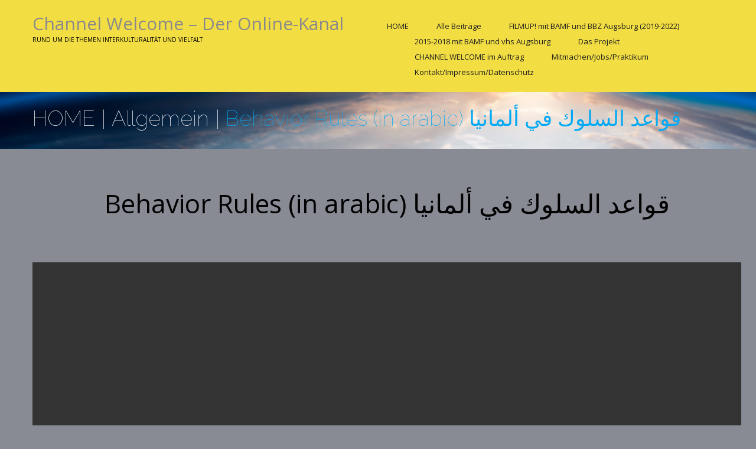

--- FILE ---
content_type: text/html; charset=UTF-8
request_url: https://www.channel-welcome.de/sendungen/beitraege/behavior-rules-in-arabic-%D9%82%D9%88%D8%A7%D8%B9%D8%AF-%D8%A7%D9%84%D8%B3%D9%84%D9%88%D9%83-%D9%81%D9%8A-%D8%A3%D9%84%D9%85%D8%A7%D9%86%D9%8A%D8%A7/
body_size: 10943
content:
<!DOCTYPE html> <!--[if lt IE 7 ]><html class="ie ie6" dir="ltr" lang="de" prefix="og: https://ogp.me/ns#"> <![endif]--> <!--[if IE 7 ]><html class="ie ie7" dir="ltr" lang="de" prefix="og: https://ogp.me/ns#"> <![endif]--> <!--[if IE 8 ]><html class="ie ie8" dir="ltr" lang="de" prefix="og: https://ogp.me/ns#"> <![endif]--> <!--[if IE 9 ]><html class="ie ie9" dir="ltr" lang="de" prefix="og: https://ogp.me/ns#"> <![endif]--> <!--[if (gt IE 9)|!(IE)]><!--><html dir="ltr" lang="de" prefix="og: https://ogp.me/ns#"> <!--<![endif]--><head><meta name="viewport" content="width=device-width"><link rel="stylesheet" href="/s/10f3e2.css"><title>Behavior Rules (in arabic) قواعد السلوك في ألمانيا - Channel Welcome - Der Online-Kanal</title><meta name="description" content="Behavior Rules (in arabic) قواعد السلوك في ألمانيا - Channel Welcome - Der Online-Kanal | rund um die Themen INTERKULTURALITÄT und VIELFALT"><meta charset="UTF-8"><link rel="profile" href="//gmpg.org/xfn/11"><link rel="icon" href="https://www.channel-welcome.de/wp-content/uploads/2017/11/Logo-CW-als-gif.gif" type="image/x-icon"><link rel="pingback" href="https://www.channel-welcome.de/xmlrpc.php"><link rel="alternate" type="application/rss+xml" title="Channel Welcome &#8211; Der Online-Kanal" href="https://www.channel-welcome.de/feed/"><link rel="alternate" type="application/atom+xml" title="Channel Welcome &#8211; Der Online-Kanal" href="https://www.channel-welcome.de/feed/atom/"> <script src="data:text/javascript,%28function%28d%29%7B%0A%20%20%20%20%20%20%20%20%20%20%20%20%20%20var%20js%2C%20id%20%3D%20%27powr-js%27%2C%20ref%20%3D%20d.getElementsByTagName%28%27script%27%29%5B0%5D%3B%0A%20%20%20%20%20%20%20%20%20%20%20%20%20%20if%20%28d.getElementById%28id%29%29%20%7Breturn%3B%7D%0A%20%20%20%20%20%20%20%20%20%20%20%20%20%20js%20%3D%20d.createElement%28%27script%27%29%3B%20js.id%20%3D%20id%3B%20js.async%20%3D%20true%3B%0A%20%20%20%20%20%20%20%20%20%20%20%20%20%20js.src%20%3D%20%27%2F%2Fwww.powr.io%2Fpowr.js%27%3B%0A%20%20%20%20%20%20%20%20%20%20%20%20%20%20js.setAttribute%28%27powr-token%27%2C%27hqQ1USwhba1459246636%27%29%3B%0A%20%20%20%20%20%20%20%20%20%20%20%20%20%20js.setAttribute%28%27external-type%27%2C%27wordpress%27%29%3B%0A%20%20%20%20%20%20%20%20%20%20%20%20%20%20ref.parentNode.insertBefore%28js%2C%20ref%29%3B%0A%20%20%20%20%20%20%20%20%20%20%20%20%7D%28document%29%29%3B" defer></script> <meta name="description" content="Wenn man aus einem anderen Land nach Deutschland kommt, sogar aus einem ganz anderen Kulturkreis, dann kann es durchaus schwierig sein, sich mit den neuen Sitten, Bräuchen, ja sogar Gesetzen zurecht zu finden. Channel Welcome will dabei helfen. RELIGION, RESPEKT UND TOLERANZ, EINWANDERUNG, SPRACHE, GLEICHBERECHTIGUNG, BELÄSTIGUNG UND GEWALT, SOZIALSTAAT DEUTSCHLAND, BILDUNG UND DISZIPLIN, BERATUNGSSTELLEN, MÜLLTRENNUNG."><meta name="robots" content="max-image-preview:large"><meta name="author" content="Channel Welcome"><link rel="canonical" href="https://www.channel-welcome.de/sendungen/beitraege/behavior-rules-in-arabic-%d9%82%d9%88%d8%a7%d8%b9%d8%af-%d8%a7%d9%84%d8%b3%d9%84%d9%88%d9%83-%d9%81%d9%8a-%d8%a3%d9%84%d9%85%d8%a7%d9%86%d9%8a%d8%a7/"><meta name="generator" content="All in One SEO (AIOSEO) 4.9.3"><meta property="og:locale" content="de_DE"><meta property="og:site_name" content="Channel Welcome - Der Online-Kanal - rund um die Themen INTERKULTURALITÄT und VIELFALT"><meta property="og:type" content="article"><meta property="og:title" content="Behavior Rules (in arabic) قواعد السلوك في ألمانيا - Channel Welcome - Der Online-Kanal"><meta property="og:description" content="Wenn man aus einem anderen Land nach Deutschland kommt, sogar aus einem ganz anderen Kulturkreis, dann kann es durchaus schwierig sein, sich mit den neuen Sitten, Bräuchen, ja sogar Gesetzen zurecht zu finden. Channel Welcome will dabei helfen. RELIGION, RESPEKT UND TOLERANZ, EINWANDERUNG, SPRACHE, GLEICHBERECHTIGUNG, BELÄSTIGUNG UND GEWALT, SOZIALSTAAT DEUTSCHLAND, BILDUNG UND DISZIPLIN, BERATUNGSSTELLEN, MÜLLTRENNUNG."><meta property="og:url" content="https://www.channel-welcome.de/sendungen/beitraege/behavior-rules-in-arabic-%d9%82%d9%88%d8%a7%d8%b9%d8%af-%d8%a7%d9%84%d8%b3%d9%84%d9%88%d9%83-%d9%81%d9%8a-%d8%a3%d9%84%d9%85%d8%a7%d9%86%d9%8a%d8%a7/"><meta property="article:published_time" content="2017-09-29T21:32:21+00:00"><meta property="article:modified_time" content="2018-01-16T13:57:01+00:00"><meta name="twitter:card" content="summary_large_image"><meta name="twitter:title" content="Behavior Rules (in arabic) قواعد السلوك في ألمانيا - Channel Welcome - Der Online-Kanal"><meta name="twitter:description" content="Wenn man aus einem anderen Land nach Deutschland kommt, sogar aus einem ganz anderen Kulturkreis, dann kann es durchaus schwierig sein, sich mit den neuen Sitten, Bräuchen, ja sogar Gesetzen zurecht zu finden. Channel Welcome will dabei helfen. RELIGION, RESPEKT UND TOLERANZ, EINWANDERUNG, SPRACHE, GLEICHBERECHTIGUNG, BELÄSTIGUNG UND GEWALT, SOZIALSTAAT DEUTSCHLAND, BILDUNG UND DISZIPLIN, BERATUNGSSTELLEN, MÜLLTRENNUNG."> <script type="application/ld+json" class="aioseo-schema" defer>{"@context":"https:\/\/schema.org","@graph":[{"@type":"BlogPosting","@id":"https:\/\/www.channel-welcome.de\/sendungen\/beitraege\/behavior-rules-in-arabic-%d9%82%d9%88%d8%a7%d8%b9%d8%af-%d8%a7%d9%84%d8%b3%d9%84%d9%88%d9%83-%d9%81%d9%8a-%d8%a3%d9%84%d9%85%d8%a7%d9%86%d9%8a%d8%a7\/#blogposting","name":"Behavior Rules (in arabic) \u0642\u0648\u0627\u0639\u062f \u0627\u0644\u0633\u0644\u0648\u0643 \u0641\u064a \u0623\u0644\u0645\u0627\u0646\u064a\u0627 - Channel Welcome - Der Online-Kanal","headline":"Behavior Rules (in arabic)  \u0642\u0648\u0627\u0639\u062f \u0627\u0644\u0633\u0644\u0648\u0643 \u0641\u064a \u0623\u0644\u0645\u0627\u0646\u064a\u0627","author":{"@id":"https:\/\/www.channel-welcome.de\/author\/support\/#author"},"publisher":{"@id":"https:\/\/www.channel-welcome.de\/#organization"},"image":{"@type":"ImageObject","url":"https:\/\/www.channel-welcome.de\/wp-content\/uploads\/2017\/09\/Thumb-Arrivals-Behavior-Rules-e1506720477540.jpg","width":320,"height":180},"datePublished":"2017-09-29T23:32:21+02:00","dateModified":"2018-01-16T14:57:01+01:00","inLanguage":"de-DE","mainEntityOfPage":{"@id":"https:\/\/www.channel-welcome.de\/sendungen\/beitraege\/behavior-rules-in-arabic-%d9%82%d9%88%d8%a7%d8%b9%d8%af-%d8%a7%d9%84%d8%b3%d9%84%d9%88%d9%83-%d9%81%d9%8a-%d8%a3%d9%84%d9%85%d8%a7%d9%86%d9%8a%d8%a7\/#webpage"},"isPartOf":{"@id":"https:\/\/www.channel-welcome.de\/sendungen\/beitraege\/behavior-rules-in-arabic-%d9%82%d9%88%d8%a7%d8%b9%d8%af-%d8%a7%d9%84%d8%b3%d9%84%d9%88%d9%83-%d9%81%d9%8a-%d8%a3%d9%84%d9%85%d8%a7%d9%86%d9%8a%d8%a7\/#webpage"},"articleSection":"Allgemein, Beitr\u00e4ge, aktuell, Aktuelle Beitr\u00e4ge, arrivals"},{"@type":"BreadcrumbList","@id":"https:\/\/www.channel-welcome.de\/sendungen\/beitraege\/behavior-rules-in-arabic-%d9%82%d9%88%d8%a7%d8%b9%d8%af-%d8%a7%d9%84%d8%b3%d9%84%d9%88%d9%83-%d9%81%d9%8a-%d8%a3%d9%84%d9%85%d8%a7%d9%86%d9%8a%d8%a7\/#breadcrumblist","itemListElement":[{"@type":"ListItem","@id":"https:\/\/www.channel-welcome.de#listItem","position":1,"name":"Home","item":"https:\/\/www.channel-welcome.de","nextItem":{"@type":"ListItem","@id":"https:\/\/www.channel-welcome.de\/category\/sendungen\/#listItem","name":"Sendungen"}},{"@type":"ListItem","@id":"https:\/\/www.channel-welcome.de\/category\/sendungen\/#listItem","position":2,"name":"Sendungen","item":"https:\/\/www.channel-welcome.de\/category\/sendungen\/","nextItem":{"@type":"ListItem","@id":"https:\/\/www.channel-welcome.de\/category\/sendungen\/beitraege\/#listItem","name":"Beitr\u00e4ge"},"previousItem":{"@type":"ListItem","@id":"https:\/\/www.channel-welcome.de#listItem","name":"Home"}},{"@type":"ListItem","@id":"https:\/\/www.channel-welcome.de\/category\/sendungen\/beitraege\/#listItem","position":3,"name":"Beitr\u00e4ge","item":"https:\/\/www.channel-welcome.de\/category\/sendungen\/beitraege\/","nextItem":{"@type":"ListItem","@id":"https:\/\/www.channel-welcome.de\/sendungen\/beitraege\/behavior-rules-in-arabic-%d9%82%d9%88%d8%a7%d8%b9%d8%af-%d8%a7%d9%84%d8%b3%d9%84%d9%88%d9%83-%d9%81%d9%8a-%d8%a3%d9%84%d9%85%d8%a7%d9%86%d9%8a%d8%a7\/#listItem","name":"Behavior Rules (in arabic)  \u0642\u0648\u0627\u0639\u062f \u0627\u0644\u0633\u0644\u0648\u0643 \u0641\u064a \u0623\u0644\u0645\u0627\u0646\u064a\u0627"},"previousItem":{"@type":"ListItem","@id":"https:\/\/www.channel-welcome.de\/category\/sendungen\/#listItem","name":"Sendungen"}},{"@type":"ListItem","@id":"https:\/\/www.channel-welcome.de\/sendungen\/beitraege\/behavior-rules-in-arabic-%d9%82%d9%88%d8%a7%d8%b9%d8%af-%d8%a7%d9%84%d8%b3%d9%84%d9%88%d9%83-%d9%81%d9%8a-%d8%a3%d9%84%d9%85%d8%a7%d9%86%d9%8a%d8%a7\/#listItem","position":4,"name":"Behavior Rules (in arabic)  \u0642\u0648\u0627\u0639\u062f \u0627\u0644\u0633\u0644\u0648\u0643 \u0641\u064a \u0623\u0644\u0645\u0627\u0646\u064a\u0627","previousItem":{"@type":"ListItem","@id":"https:\/\/www.channel-welcome.de\/category\/sendungen\/beitraege\/#listItem","name":"Beitr\u00e4ge"}}]},{"@type":"Organization","@id":"https:\/\/www.channel-welcome.de\/#organization","name":"Channel Welcome - Der Online-Kanal","description":"rund um die Themen INTERKULTURALIT\u00c4T und VIELFALT","url":"https:\/\/www.channel-welcome.de\/"},{"@type":"Person","@id":"https:\/\/www.channel-welcome.de\/author\/support\/#author","url":"https:\/\/www.channel-welcome.de\/author\/support\/","name":"Channel Welcome","image":{"@type":"ImageObject","@id":"https:\/\/www.channel-welcome.de\/sendungen\/beitraege\/behavior-rules-in-arabic-%d9%82%d9%88%d8%a7%d8%b9%d8%af-%d8%a7%d9%84%d8%b3%d9%84%d9%88%d9%83-%d9%81%d9%8a-%d8%a3%d9%84%d9%85%d8%a7%d9%86%d9%8a%d8%a7\/#authorImage","url":"https:\/\/secure.gravatar.com\/avatar\/f080f51029933d50fe8e2362d786e2b810fad1bf0696b10656fb0d343409b677?s=96&d=mm&r=g","width":96,"height":96,"caption":"Channel Welcome"}},{"@type":"WebPage","@id":"https:\/\/www.channel-welcome.de\/sendungen\/beitraege\/behavior-rules-in-arabic-%d9%82%d9%88%d8%a7%d8%b9%d8%af-%d8%a7%d9%84%d8%b3%d9%84%d9%88%d9%83-%d9%81%d9%8a-%d8%a3%d9%84%d9%85%d8%a7%d9%86%d9%8a%d8%a7\/#webpage","url":"https:\/\/www.channel-welcome.de\/sendungen\/beitraege\/behavior-rules-in-arabic-%d9%82%d9%88%d8%a7%d8%b9%d8%af-%d8%a7%d9%84%d8%b3%d9%84%d9%88%d9%83-%d9%81%d9%8a-%d8%a3%d9%84%d9%85%d8%a7%d9%86%d9%8a%d8%a7\/","name":"Behavior Rules (in arabic) \u0642\u0648\u0627\u0639\u062f \u0627\u0644\u0633\u0644\u0648\u0643 \u0641\u064a \u0623\u0644\u0645\u0627\u0646\u064a\u0627 - Channel Welcome - Der Online-Kanal","description":"Wenn man aus einem anderen Land nach Deutschland kommt, sogar aus einem ganz anderen Kulturkreis, dann kann es durchaus schwierig sein, sich mit den neuen Sitten, Br\u00e4uchen, ja sogar Gesetzen zurecht zu finden. Channel Welcome will dabei helfen. RELIGION, RESPEKT UND TOLERANZ, EINWANDERUNG, SPRACHE, GLEICHBERECHTIGUNG, BEL\u00c4STIGUNG UND GEWALT, SOZIALSTAAT DEUTSCHLAND, BILDUNG UND DISZIPLIN, BERATUNGSSTELLEN, M\u00dcLLTRENNUNG.","inLanguage":"de-DE","isPartOf":{"@id":"https:\/\/www.channel-welcome.de\/#website"},"breadcrumb":{"@id":"https:\/\/www.channel-welcome.de\/sendungen\/beitraege\/behavior-rules-in-arabic-%d9%82%d9%88%d8%a7%d8%b9%d8%af-%d8%a7%d9%84%d8%b3%d9%84%d9%88%d9%83-%d9%81%d9%8a-%d8%a3%d9%84%d9%85%d8%a7%d9%86%d9%8a%d8%a7\/#breadcrumblist"},"author":{"@id":"https:\/\/www.channel-welcome.de\/author\/support\/#author"},"creator":{"@id":"https:\/\/www.channel-welcome.de\/author\/support\/#author"},"image":{"@type":"ImageObject","url":"https:\/\/www.channel-welcome.de\/wp-content\/uploads\/2017\/09\/Thumb-Arrivals-Behavior-Rules-e1506720477540.jpg","@id":"https:\/\/www.channel-welcome.de\/sendungen\/beitraege\/behavior-rules-in-arabic-%d9%82%d9%88%d8%a7%d8%b9%d8%af-%d8%a7%d9%84%d8%b3%d9%84%d9%88%d9%83-%d9%81%d9%8a-%d8%a3%d9%84%d9%85%d8%a7%d9%86%d9%8a%d8%a7\/#mainImage","width":320,"height":180},"primaryImageOfPage":{"@id":"https:\/\/www.channel-welcome.de\/sendungen\/beitraege\/behavior-rules-in-arabic-%d9%82%d9%88%d8%a7%d8%b9%d8%af-%d8%a7%d9%84%d8%b3%d9%84%d9%88%d9%83-%d9%81%d9%8a-%d8%a3%d9%84%d9%85%d8%a7%d9%86%d9%8a%d8%a7\/#mainImage"},"datePublished":"2017-09-29T23:32:21+02:00","dateModified":"2018-01-16T14:57:01+01:00"},{"@type":"WebSite","@id":"https:\/\/www.channel-welcome.de\/#website","url":"https:\/\/www.channel-welcome.de\/","name":"Channel Welcome - Der Online-Kanal","description":"rund um die Themen INTERKULTURALIT\u00c4T und VIELFALT","inLanguage":"de-DE","publisher":{"@id":"https:\/\/www.channel-welcome.de\/#organization"}}]}</script> <link rel="dns-prefetch" href="//maps.googleapis.com"><link rel="dns-prefetch" href="//netdna.bootstrapcdn.com"><link rel="dns-prefetch" href="//maxcdn.bootstrapcdn.com"><link rel="dns-prefetch" href="//fonts.googleapis.com"><link rel="alternate" type="application/rss+xml" title="Channel Welcome - Der Online-Kanal &raquo; Feed" href="https://www.channel-welcome.de/feed/"><link rel="alternate" type="application/rss+xml" title="Channel Welcome - Der Online-Kanal &raquo; Kommentar-Feed" href="https://www.channel-welcome.de/comments/feed/"><link rel="alternate" title="oEmbed (JSON)" type="application/json+oembed" href="https://www.channel-welcome.de/wp-json/oembed/1.0/embed?url=https%3A%2F%2Fwww.channel-welcome.de%2Fsendungen%2Fbeitraege%2Fbehavior-rules-in-arabic-%25d9%2582%25d9%2588%25d8%25a7%25d8%25b9%25d8%25af-%25d8%25a7%25d9%2584%25d8%25b3%25d9%2584%25d9%2588%25d9%2583-%25d9%2581%25d9%258a-%25d8%25a3%25d9%2584%25d9%2585%25d8%25a7%25d9%2586%25d9%258a%25d8%25a7%2F"><link rel="alternate" title="oEmbed (XML)" type="text/xml+oembed" href="https://www.channel-welcome.de/wp-json/oembed/1.0/embed?url=https%3A%2F%2Fwww.channel-welcome.de%2Fsendungen%2Fbeitraege%2Fbehavior-rules-in-arabic-%25d9%2582%25d9%2588%25d8%25a7%25d8%25b9%25d8%25af-%25d8%25a7%25d9%2584%25d8%25b3%25d9%2584%25d9%2588%25d9%2583-%25d9%2581%25d9%258a-%25d8%25a3%25d9%2584%25d9%2585%25d8%25a7%25d9%2586%25d9%258a%25d8%25a7%2F&#038;format=xml">  <script src="//www.googletagmanager.com/gtag/js?id=G-QKZE8EK4GJ" data-cfasync="false" data-wpfc-render="false" type="text/javascript" async defer></script> <script data-cfasync="false" data-wpfc-render="false" type="text/javascript" defer>var mi_version = '9.11.1';
				var mi_track_user = true;
				var mi_no_track_reason = '';
								var MonsterInsightsDefaultLocations = {"page_location":"https:\/\/www.channel-welcome.de\/sendungen\/beitraege\/behavior-rules-in-arabic-%D9%82%D9%88%D8%A7%D8%B9%D8%AF-%D8%A7%D9%84%D8%B3%D9%84%D9%88%D9%83-%D9%81%D9%8A-%D8%A3%D9%84%D9%85%D8%A7%D9%86%D9%8A%D8%A7\/"};
								if ( typeof MonsterInsightsPrivacyGuardFilter === 'function' ) {
					var MonsterInsightsLocations = (typeof MonsterInsightsExcludeQuery === 'object') ? MonsterInsightsPrivacyGuardFilter( MonsterInsightsExcludeQuery ) : MonsterInsightsPrivacyGuardFilter( MonsterInsightsDefaultLocations );
				} else {
					var MonsterInsightsLocations = (typeof MonsterInsightsExcludeQuery === 'object') ? MonsterInsightsExcludeQuery : MonsterInsightsDefaultLocations;
				}

								var disableStrs = [
										'ga-disable-G-QKZE8EK4GJ',
									];

				/* Function to detect opted out users */
				function __gtagTrackerIsOptedOut() {
					for (var index = 0; index < disableStrs.length; index++) {
						if (document.cookie.indexOf(disableStrs[index] + '=true') > -1) {
							return true;
						}
					}

					return false;
				}

				/* Disable tracking if the opt-out cookie exists. */
				if (__gtagTrackerIsOptedOut()) {
					for (var index = 0; index < disableStrs.length; index++) {
						window[disableStrs[index]] = true;
					}
				}

				/* Opt-out function */
				function __gtagTrackerOptout() {
					for (var index = 0; index < disableStrs.length; index++) {
						document.cookie = disableStrs[index] + '=true; expires=Thu, 31 Dec 2099 23:59:59 UTC; path=/';
						window[disableStrs[index]] = true;
					}
				}

				if ('undefined' === typeof gaOptout) {
					function gaOptout() {
						__gtagTrackerOptout();
					}
				}
								window.dataLayer = window.dataLayer || [];

				window.MonsterInsightsDualTracker = {
					helpers: {},
					trackers: {},
				};
				if (mi_track_user) {
					function __gtagDataLayer() {
						dataLayer.push(arguments);
					}

					function __gtagTracker(type, name, parameters) {
						if (!parameters) {
							parameters = {};
						}

						if (parameters.send_to) {
							__gtagDataLayer.apply(null, arguments);
							return;
						}

						if (type === 'event') {
														parameters.send_to = monsterinsights_frontend.v4_id;
							var hookName = name;
							if (typeof parameters['event_category'] !== 'undefined') {
								hookName = parameters['event_category'] + ':' + name;
							}

							if (typeof MonsterInsightsDualTracker.trackers[hookName] !== 'undefined') {
								MonsterInsightsDualTracker.trackers[hookName](parameters);
							} else {
								__gtagDataLayer('event', name, parameters);
							}
							
						} else {
							__gtagDataLayer.apply(null, arguments);
						}
					}

					__gtagTracker('js', new Date());
					__gtagTracker('set', {
						'developer_id.dZGIzZG': true,
											});
					if ( MonsterInsightsLocations.page_location ) {
						__gtagTracker('set', MonsterInsightsLocations);
					}
										__gtagTracker('config', 'G-QKZE8EK4GJ', {"forceSSL":"true"} );
										window.gtag = __gtagTracker;										(function () {
						/* https://developers.google.com/analytics/devguides/collection/analyticsjs/ */
						/* ga and __gaTracker compatibility shim. */
						var noopfn = function () {
							return null;
						};
						var newtracker = function () {
							return new Tracker();
						};
						var Tracker = function () {
							return null;
						};
						var p = Tracker.prototype;
						p.get = noopfn;
						p.set = noopfn;
						p.send = function () {
							var args = Array.prototype.slice.call(arguments);
							args.unshift('send');
							__gaTracker.apply(null, args);
						};
						var __gaTracker = function () {
							var len = arguments.length;
							if (len === 0) {
								return;
							}
							var f = arguments[len - 1];
							if (typeof f !== 'object' || f === null || typeof f.hitCallback !== 'function') {
								if ('send' === arguments[0]) {
									var hitConverted, hitObject = false, action;
									if ('event' === arguments[1]) {
										if ('undefined' !== typeof arguments[3]) {
											hitObject = {
												'eventAction': arguments[3],
												'eventCategory': arguments[2],
												'eventLabel': arguments[4],
												'value': arguments[5] ? arguments[5] : 1,
											}
										}
									}
									if ('pageview' === arguments[1]) {
										if ('undefined' !== typeof arguments[2]) {
											hitObject = {
												'eventAction': 'page_view',
												'page_path': arguments[2],
											}
										}
									}
									if (typeof arguments[2] === 'object') {
										hitObject = arguments[2];
									}
									if (typeof arguments[5] === 'object') {
										Object.assign(hitObject, arguments[5]);
									}
									if ('undefined' !== typeof arguments[1].hitType) {
										hitObject = arguments[1];
										if ('pageview' === hitObject.hitType) {
											hitObject.eventAction = 'page_view';
										}
									}
									if (hitObject) {
										action = 'timing' === arguments[1].hitType ? 'timing_complete' : hitObject.eventAction;
										hitConverted = mapArgs(hitObject);
										__gtagTracker('event', action, hitConverted);
									}
								}
								return;
							}

							function mapArgs(args) {
								var arg, hit = {};
								var gaMap = {
									'eventCategory': 'event_category',
									'eventAction': 'event_action',
									'eventLabel': 'event_label',
									'eventValue': 'event_value',
									'nonInteraction': 'non_interaction',
									'timingCategory': 'event_category',
									'timingVar': 'name',
									'timingValue': 'value',
									'timingLabel': 'event_label',
									'page': 'page_path',
									'location': 'page_location',
									'title': 'page_title',
									'referrer' : 'page_referrer',
								};
								for (arg in args) {
																		if (!(!args.hasOwnProperty(arg) || !gaMap.hasOwnProperty(arg))) {
										hit[gaMap[arg]] = args[arg];
									} else {
										hit[arg] = args[arg];
									}
								}
								return hit;
							}

							try {
								f.hitCallback();
							} catch (ex) {
							}
						};
						__gaTracker.create = newtracker;
						__gaTracker.getByName = newtracker;
						__gaTracker.getAll = function () {
							return [];
						};
						__gaTracker.remove = noopfn;
						__gaTracker.loaded = true;
						window['__gaTracker'] = __gaTracker;
					})();
									} else {
										console.log("");
					(function () {
						function __gtagTracker() {
							return null;
						}

						window['__gtagTracker'] = __gtagTracker;
						window['gtag'] = __gtagTracker;
					})();
									}</script> <link rel="stylesheet" id="font-awesome-css" href="//netdna.bootstrapcdn.com/font-awesome/3.2.1/css/font-awesome.css?ver=3.2.1" type="text/css" media="all"><link rel="stylesheet" id="sb-font-awesome-css" href="//maxcdn.bootstrapcdn.com/font-awesome/4.7.0/css/font-awesome.min.css?ver=25b24af0a91f16bb840b3916a0420042" type="text/css" media="all"><link rel="stylesheet" id="options_typography_Open+Sans-css" href="//fonts.googleapis.com/css?family=Open+Sans&#038;subset=latin" type="text/css" media="all"> <script type="text/javascript" src="//maps.googleapis.com/maps/api/js?v=3.exp&amp;sensor=false&amp;ver=25b24af0a91f16bb840b3916a0420042" id="googlemapapis-js" defer></script> <script data-cfasync="false" data-wpfc-render="false" type="text/javascript" id="monsterinsights-frontend-script-js-extra" defer>var monsterinsights_frontend = {"js_events_tracking":"true","download_extensions":"doc,pdf,ppt,zip,xls,docx,pptx,xlsx","inbound_paths":"[]","home_url":"https:\/\/www.channel-welcome.de","hash_tracking":"false","v4_id":"G-QKZE8EK4GJ"};</script> <link rel="https://api.w.org/" href="https://www.channel-welcome.de/wp-json/"><link rel="alternate" title="JSON" type="application/json" href="https://www.channel-welcome.de/wp-json/wp/v2/posts/5605"><link rel="EditURI" type="application/rsd+xml" title="RSD" href="https://www.channel-welcome.de/xmlrpc.php?rsd"><link rel="shortlink" href="https://www.channel-welcome.de/?p=5605"> <script src="data:text/javascript,var%20system_folder%20%3D%20%27https%3A%2F%2Fwww.channel-welcome.de%2Fwp-content%2Fthemes%2FCherryFramework%2Fadmin%2Fdata_management%2F%27%2C%0A%09%20CHILD_URL%20%3D%27https%3A%2F%2Fwww.channel-welcome.de%2Fwp-content%2Fthemes%2Ftheme54936%27%2C%0A%09%20PARENT_URL%20%3D%20%27https%3A%2F%2Fwww.channel-welcome.de%2Fwp-content%2Fthemes%2FCherryFramework%27%2C%20%0A%09%20CURRENT_THEME%20%3D%20%27theme54936%27%3B" defer></script> <link rel="icon" href="https://www.channel-welcome.de/wp-content/uploads/2016/04/cropped-website-icon-32x32.png" sizes="32x32"><link rel="icon" href="https://www.channel-welcome.de/wp-content/uploads/2016/04/cropped-website-icon-192x192.png" sizes="192x192"><link rel="apple-touch-icon" href="https://www.channel-welcome.de/wp-content/uploads/2016/04/cropped-website-icon-180x180.png"><meta name="msapplication-TileImage" content="https://www.channel-welcome.de/wp-content/uploads/2016/04/cropped-website-icon-270x270.png"> <!--[if lt IE 9]><div id="ie7-alert" style="width: 100%; text-align:center;"> <img src="http://tmbhtest.com/images/ie7.jpg" alt="Upgrade IE 8" width="640" height="344" border="0" usemap="#Map" /><map name="Map" id="Map"><area shape="rect" coords="496,201,604,329" href="http://www.microsoft.com/windows/internet-explorer/default.aspx" target="_blank" alt="Download Interent Explorer" /><area shape="rect" coords="380,201,488,329" href="http://www.apple.com/safari/download/" target="_blank" alt="Download Apple Safari" /><area shape="rect" coords="268,202,376,330" href="http://www.opera.com/download/" target="_blank" alt="Download Opera" /><area shape="rect" coords="155,202,263,330" href="http://www.mozilla.com/" target="_blank" alt="Download Firefox" /><area shape="rect" coords="35,201,143,329" href="http://www.google.com/chrome" target="_blank" alt="Download Google Chrome" /></map></div> <![endif]--> <!--[if gte IE 9]><!--> <script src="https://www.channel-welcome.de/wp-content/themes/CherryFramework/js/jquery.mobile.customized.min.js" type="text/javascript"></script> <script type="text/javascript">jQuery(function(){
				jQuery('.sf-menu').mobileMenu({defaultText: "Zu ..."});
			});</script> <!--<![endif]--> <script src="data:text/javascript,%2F%2F%20Init%20navigation%20menu%0A%09%09jQuery%28function%28%29%7B%0A%09%09%2F%2F%20main%20navigation%20init%0A%09%09%09jQuery%28%27ul.sf-menu%27%29.superfish%28%7B%0A%09%09%09%09delay%3A%201000%2C%20%2F%2F%20the%20delay%20in%20milliseconds%20that%20the%20mouse%20can%20remain%20outside%20a%20sub-menu%20without%20it%20closing%0A%09%09%09%09animation%3A%20%7B%0A%09%09%09%09%09opacity%3A%20%22show%22%2C%0A%09%09%09%09%09height%3A%20%22show%22%0A%09%09%09%09%7D%2C%20%2F%2F%20used%20to%20animate%20the%20sub-menu%20open%0A%09%09%09%09speed%3A%20%22normal%22%2C%20%2F%2F%20animation%20speed%0A%09%09%09%09autoArrows%3A%20false%2C%20%2F%2F%20generation%20of%20arrow%20mark-up%20%28for%20submenu%29%0A%09%09%09%09disableHI%3A%20true%20%2F%2F%20to%20disable%20hoverIntent%20detection%0A%09%09%09%7D%29%3B%0A%0A%09%09%2F%2FZoom%20fix%0A%09%09%2F%2FIPad%2FIPhone%0A%09%09%09var%20viewportmeta%20%3D%20document.querySelector%20%26%26%20document.querySelector%28%27meta%5Bname%3D%22viewport%22%5D%27%29%2C%0A%09%09%09%09ua%20%3D%20navigator.userAgent%2C%0A%09%09%09%09gestureStart%20%3D%20function%20%28%29%20%7B%0A%09%09%09%09%09viewportmeta.content%20%3D%20%22width%3Ddevice-width%2C%20minimum-scale%3D0.25%2C%20maximum-scale%3D1.6%2C%20initial-scale%3D1.0%22%3B%0A%09%09%09%09%7D%2C%0A%09%09%09%09scaleFix%20%3D%20function%20%28%29%20%7B%0A%09%09%09%09%09if%20%28viewportmeta%20%26%26%20%2FiPhone%7CiPad%2F.test%28ua%29%20%26%26%20%21%2FOpera%20Mini%2F.test%28ua%29%29%20%7B%0A%09%09%09%09%09%09viewportmeta.content%20%3D%20%22width%3Ddevice-width%2C%20minimum-scale%3D1.0%2C%20maximum-scale%3D1.0%22%3B%0A%09%09%09%09%09%09document.addEventListener%28%22gesturestart%22%2C%20gestureStart%2C%20false%29%3B%0A%09%09%09%09%09%7D%0A%09%09%09%09%7D%3B%0A%09%09%09scaleFix%28%29%3B%0A%09%09%7D%29%3B" defer></script>  <script src="data:text/javascript,jQuery%28document%29.ready%28function%28%29%7B%0A%09%09%09if%28%21device.mobile%28%29%20%26%26%20%21device.tablet%28%29%29%7B%0A%09%09%09%09jQuery%28%27header%20.stuck_wrapper%27%29.tmStickUp%28%7B%0A%09%09%09%09%09correctionSelector%3A%20jQuery%28%27%23wpadminbar%27%29%0A%09%09%09%09%2C%09listenSelector%3A%20jQuery%28%27.listenSelector%27%29%0A%09%09%09%09%2C%09active%3A%20false%09%09%09%09%2C%09pseudo%3A%20true%09%09%09%09%7D%29%3B%0A%09%09%09%7D%0A%09%09%7D%29%3B" defer></script> </head><body class="wp-singular post-template-default single single-post postid-5605 single-format-standard wp-theme-CherryFramework wp-child-theme-theme54936 cat-58-id cat-41-id"><div id="motopress-main" class="main-holder"><header class="motopress-wrapper header"><div class="container"><div class="row"><div class="span12" data-motopress-wrapper-file="wrapper/wrapper-header.php" data-motopress-wrapper-type="header" data-motopress-id="696aded4a28e5"><div class="hashAncor" id="homePage"></div><div class="stuck_wrapper"><div class="container"><div class="row"><div class="span6" data-motopress-type="static" data-motopress-static-file="static/static-logo.php"><div class="logo pull-left"><h2 class="logo_h logo_h__txt"><a href="/" title="rund um die Themen INTERKULTURALITÄT und VIELFALT" class="logo_link">Channel Welcome &#8211; Der Online-Kanal</a></h2><p class="logo_tagline">rund um die Themen INTERKULTURALITÄT und VIELFALT</p></div></div><div class="span6" data-motopress-type="static" data-motopress-static-file="static/static-nav.php"><div class="header-widgets"></div><nav class="nav nav__primary clearfix"><ul class="sf-menu"><li class="page_item page-item-203"><a href="/">HOME</a></li><li class="page_item page-item-2185"><a href="/beitraege/">Alle Beiträge</a></li><li class="page_item page-item-9708"><a href="/filmup/">FILMUP! mit BAMF und BBZ Augsburg (2019-2022)</a></li><li class="page_item page-item-103 page_item_has_children"><a href="/sendungen/">2015-2018 mit BAMF und vhs Augsburg</a><ul class="children"><li class="page_item page-item-5233"><a href="/sendungen/alle-kommentare/">Kommentare zu aktuellen Themen</a></li><li class="page_item page-item-4509 page_item_has_children"><a href="/sendungen/contributions-in-other-languages/">CONTRIBUTIONS IN OTHER LANGUAGES</a><ul class="children"><li class="page_item page-item-4523"><a href="/sendungen/contributions-in-other-languages/english/"><img src="/wp-content/uploads/2017/02/round-Flag-of-United-Kingdom.png" alt="" width="32" height="32"> English</a></li><li class="page_item page-item-5205"><a href="/sendungen/contributions-in-other-languages/italia/"><img src="/wp-content/uploads/2017/06/Italy-icon-e1498226954327.png" alt="" width="32" height="32"> Italiano</a></li><li class="page_item page-item-6319"><a href="/sendungen/contributions-in-other-languages/6319-2/"><img src="/wp-content/uploads/2018/01/Arabisch-icon.png" alt="" width="32" height="32" class="alignnone size-full wp-image-6318"> عربي</a></li><li class="page_item page-item-4618"><a href="/sendungen/contributions-in-other-languages/%d1%80%d1%83%d1%81%d1%81%d0%ba%d0%b8%d0%b9/"><img src="/wp-content/uploads/2017/02/round-Flag-of-Russia.png" alt="" width="32" height="32"> русский</a></li><li class="page_item page-item-4526"><a href="/sendungen/contributions-in-other-languages/portugiesisch/"><img src="/wp-content/uploads/2017/02/round-Flag-of-Portugal.png" alt="" width="32" height="32"> Português</a></li><li class="page_item page-item-4609"><a href="/sendungen/contributions-in-other-languages/tieng-viet/"><img src="/wp-content/uploads/2017/02/round-Flag-of-Vietnam.png" alt="" width="32" height="32"> Tiếng Việt</a></li><li class="page_item page-item-4607"><a href="/sendungen/contributions-in-other-languages/cestina/"><img src="/wp-content/uploads/2017/02/round-cz-.png" alt="" width="32" height="32"> Čeština</a></li><li class="page_item page-item-4616"><a href="/sendungen/contributions-in-other-languages/espanol/"><img src="/wp-content/uploads/2017/02/round-Flag-of-Spain.png" alt="" width="32" height="32"> Español</a></li><li class="page_item page-item-4604"><a href="/sendungen/contributions-in-other-languages/tuerkce/"><img src="/wp-content/uploads/2017/02/round-Flag-of-Turkey.png" alt="" width="32" height="32"> Türkçe</a></li><li class="page_item page-item-4611"><a href="/sendungen/contributions-in-other-languages/francais/"><img src="/wp-content/uploads/2017/02/round-Flag-of-France.png" alt="" width="32" height="32"> Français</a></li></ul></li></ul></li><li class="page_item page-item-2423 page_item_has_children"><a href="/projekt/">Das Projekt</a><ul class="children"><li class="page_item page-item-2412"><a href="/projekt/presse/">Presse</a></li></ul></li><li class="page_item page-item-5726"><a href="/channel-welcome-und-die-vhs-augsburg/">CHANNEL WELCOME im Auftrag</a></li><li class="page_item page-item-2178"><a href="/mitmachenjobs/">Mitmachen/Jobs/Praktikum</a></li><li class="page_item page-item-14 page_item_has_children"><a href="/kontakt/">Kontakt/Impressum/Datenschutz</a><ul class="children"><li class="page_item page-item-169"><a href="/kontakt/privacy-policy/">Datenschutz</a></li><li class="page_item page-item-6114"><a href="/kontakt/impressum/">IMPRESSUM</a></li></ul></li></ul></nav></div></div></div></div><div class="row"><div class="hidden-phone span12" data-motopress-type="static" data-motopress-static-file="static/static-search.php"></div></div></div></div></div></header><div class="motopress-wrapper content-holder clearfix"><div class="container"><div class="row"><div class="span12" data-motopress-wrapper-file="single.php" data-motopress-wrapper-type="content"><div class="row"><div class="span12" data-motopress-type="static" data-motopress-static-file="static/static-title.php"><section class="title-section"><h1 class="title-header"> Behavior Rules (in arabic)  قواعد السلوك في ألمانيا</h1><ul class="breadcrumb breadcrumb__t"><li><a href="/">HOME</a></li><li class="divider"></li><li><a href="/category/allgemein-de/">Allgemein</a></li><li class="divider"></li><li class="active">Behavior Rules (in arabic)  قواعد السلوك في ألمانيا</li></ul></section></div></div><div class="row"><div class="span8 none none" id="content" data-motopress-type="loop" data-motopress-loop-file="loop/loop-single.php"><center><article id="post-5605" class="post__holder post-5605 post type-post status-publish format-standard has-post-thumbnail hentry category-allgemein-de category-beitraege tag-aktuell tag-aktuelle-beitraege tag-arrivals cat-58-id cat-41-id"><header class="post-header"><h2 class="post-title"><a href="/sendungen/beitraege/behavior-rules-in-arabic-%d9%82%d9%88%d8%a7%d8%b9%d8%af-%d8%a7%d9%84%d8%b3%d9%84%d9%88%d9%83-%d9%81%d9%8a-%d8%a3%d9%84%d9%85%d8%a7%d9%86%d9%8a%d8%a7/" title="Behavior Rules (in arabic)  قواعد السلوك في ألمانيا">Behavior Rules (in arabic)  قواعد السلوك في ألمانيا</a></h2></header><div class="post_content"><p><center><br><video controls width="100%" height="auto" data-src="https://www.channel-welcome.de/wp-content/uploads/2017/09/Behavior20Rules2028in20arabic29.mp4" data-poster="https://www.channel-welcome.de/wp-content/uploads/2017/09/Thumb-Arrivals-Behavior-Rules-1.jpg" class="lazy-video"><br></video></center></p><p></p></div></article></center><p style="text-align: left;"><strong> Wenn man aus einem anderen Land nach Deutschland kommt, sogar aus einem ganz anderen Kulturkreis, dann kann es durchaus schwierig sein, sich mit den neuen Sitten, Bräuchen, ja sogar Gesetzen zurecht zu finden. Channel Welcome will dabei helfen.</strong><br> <strong> RELIGION, RESPEKT UND TOLERANZ, EINWANDERUNG, SPRACHE, GLEICHBERECHTIGUNG, BELÄSTIGUNG UND GEWALT, SOZIALSTAAT DEUTSCHLAND, BILDUNG UND DISZIPLIN, BERATUNGSSTELLEN, MÜLLTRENNUNG. Dazu geben wir Tipps.</strong></p><p>Der Beitrag beginnt mit einer kurzen Vorstellung von Gabi Gawrieh, der diesen Beitrag anschließend auch in arabischer Sprache spricht.<br> In Aleppo in Syrien hat er Medizin studiert, war in seiner Heimat gleichzeitig als Journalist tätig und ist 2014 vor dem Krieg zu uns nach Deutschland geflohen.<br> Es soll künftig bei uns für die Übersetzung in die arabische Sprache zuständig sein.</p><p style="text-align: left;"><a href="/allgemein/behavior-rules-in-germany-wie-verhalte-ich-mich-in-deutschland-richtig/" target="_blank" rel="noopener"><strong>Also in English Language with German Subtitles:</strong></a></p><div class="clear"></div></div><div class="post_meta meta_type_line"><div class="post_meta_unite clearfix"><div class="meta_group clearfix"><div class="post_date"> <i class="icon-calendar"></i> <time datetime="2017-09-29T23:32:21">September 2017</time></div><div class="post_author"> <i class="icon-user"></i> <a href="/author/support/" title="Beiträge von Channel Welcome" rel="author">Channel Welcome</a></div><div class="post_comment"> <i class="icon-comments"></i> <span class="Komentare-Link">Kommentare sind deaktiviert</span></div><div class="post_category"> <i class="icon-bookmark"></i> <a href="/category/allgemein-de/" rel="category tag">Allgemein</a>, <a href="/category/sendungen/beitraege/" rel="category tag">Beiträge</a></div></div><div class="meta_group clearfix"></div><div class="meta_group clearfix"></div></div></div>  <script src="data:text/javascript,%28function%28d%2C%20s%2C%20id%29%20%7B%0A%09%09%09var%20js%2C%20fjs%20%3D%20d.getElementsByTagName%28s%29%5B0%5D%3B%0A%09%09%09%09if%20%28d.getElementById%28id%29%29%20%7Breturn%3B%7D%0A%09%09%09%09js%20%3D%20d.createElement%28s%29%3B%20js.id%20%3D%20id%3B%0A%09%09%09%09js.src%20%3D%20%22%2F%2Fconnect.facebook.net%2Fen_US%2Fall.js%23xfbml%3D1%22%3B%0A%09%09%09%09fjs.parentNode.insertBefore%28js%2C%20fjs%29%3B%0A%09%09%09%7D%28document%2C%20%27script%27%2C%20%27facebook-jssdk%27%29%29%3B" defer></script>  <script src="data:text/javascript,%28function%28%29%20%7B%0A%09%09%09%09var%20po%20%3D%20document.createElement%28%27script%27%29%3B%20po.type%20%3D%20%27text%2Fjavascript%27%3B%20po.async%20%3D%20true%3B%0A%09%09%09%09po.src%20%3D%20%27%2F%2Fapis.google.com%2Fjs%2Fplusone.js%27%3B%0A%09%09%09%09var%20s%20%3D%20document.getElementsByTagName%28%27script%27%29%5B0%5D%3B%20s.parentNode.insertBefore%28po%2C%20s%29%3B%0A%09%09%09%7D%29%28%29%3B" defer></script> <ul class="share-buttons unstyled clearfix"><li class="twitter"> <a href="//twitter.com/share" class="twitter-share-button">Diesen Artikel bei Twitter verbreiten</a> <script src="data:text/javascript,%21function%28d%2Cs%2Cid%29%7Bvar%20js%2Cfjs%3Dd.getElementsByTagName%28s%29%5B0%5D%2Cp%3D%2F%5Ehttp%3A%2F.test%28d.location%29%3F%27http%27%3A%27https%27%3Bif%28%21d.getElementById%28id%29%29%7Bjs%3Dd.createElement%28s%29%3Bjs.id%3Did%3Bjs.src%3Dp%2B%27%3A%2F%2Fplatform.twitter.com%2Fwidgets.js%27%3Bfjs.parentNode.insertBefore%28js%2Cfjs%29%3B%7D%7D%28document%2C%20%27script%27%2C%20%27twitter-wjs%27%29%3B%0A" defer></script> </li><li class="facebook"><div id="fb-root"></div><div class="fb-like" data-href="https://www.channel-welcome.de/sendungen/beitraege/behavior-rules-in-arabic-%d9%82%d9%88%d8%a7%d8%b9%d8%af-%d8%a7%d9%84%d8%b3%d9%84%d9%88%d9%83-%d9%81%d9%8a-%d8%a3%d9%84%d9%85%d8%a7%d9%86%d9%8a%d8%a7/" data-send="false" data-layout="button_count" data-width="100" data-show-faces="false" data-font="arial"></div></li><li class="google"><div class="g-plusone" data-size="medium" data-href="https://www.channel-welcome.de/sendungen/beitraege/behavior-rules-in-arabic-%d9%82%d9%88%d8%a7%d8%b9%d8%af-%d8%a7%d9%84%d8%b3%d9%84%d9%88%d9%83-%d9%81%d9%8a-%d8%a3%d9%84%d9%85%d8%a7%d9%86%d9%8a%d8%a7/"></div></li></ul><div class="related-posts"><h2 class="related-posts_h">Ähnliche Artikel</h2><ul class="related-posts_list clearfix"><li class="related-posts_item"><figure class="thumbnail featured-thumbnail"><a href="/allgemein/bsw-das-buendnis-sahra-wagenknecht-braucht-eure-unterstuetzung-in-augsburg/" title="BSW &#8211; Das Bündnis Sahra Wagenknecht braucht Eure Unterstützung in Augsburg"><img data-src="https://www.channel-welcome.de/wp-content/uploads/2026/01/Thumb-Das-BSW-braucht-Eure-Unterschriften-scaled-e1768296868312-170x170.jpg" alt="BSW &#8211; Das Bündnis Sahra Wagenknecht braucht Eure Unterstützung in Augsburg"></a></figure>Die Kommunalwahl steht vor...</li><li class="related-posts_item"><figure class="thumbnail featured-thumbnail"><a href="/allgemein/schulstreik-gegen-wehrpflicht-lasst-euch-nicht-verarschen/" title="SCHULSTREIK GEGEN WEHRPFLICHT &#8211; Lasst euch nicht verarschen!"><img data-src="https://www.channel-welcome.de/wp-content/uploads/2025/12/Thumb-SCHULSTREIK-GEGEN-WEHRPFLICHT-scaled-e1766082420499-170x170.jpg" alt="SCHULSTREIK GEGEN WEHRPFLICHT &#8211; Lasst euch nicht verarschen!"></a></figure>Lehrerverbände hatten noch eindringlich...</li><li class="related-posts_item"><figure class="thumbnail featured-thumbnail"><a href="/sendungen/beitraege/gundremmingen-am-25-okt-2025-das-ende-einer-toedlichen-arroganz/" title="Gundremmingen am 25.Okt. 2025 &#8211; Das Ende einer tödlichen Arroganz"><img data-src="https://www.channel-welcome.de/wp-content/uploads/2025/11/Thumb-GUNDREMMINGEN-e1762170112311-170x170.jpg" alt="Gundremmingen am 25.Okt. 2025 &#8211; Das Ende einer tödlichen Arroganz"></a></figure>Am 25. Oktober 2025...</li><li class="related-posts_item"><figure class="thumbnail featured-thumbnail"><a href="/sendungen/beitraege/graham-nash-military-madness-frankfurt-23-sep-2025-more-evenings-of-songs-stories/" title="Graham Nash &#8211; Military Madness (Frankfurt 23. Sep. 2025) „More Evenings Of Songs &amp; Stories“"><img data-src="https://www.channel-welcome.de/wp-content/uploads/2025/09/Thumb-Graham-Nash-scaled-e1759053775803-170x170.jpg" alt="Graham Nash &#8211; Military Madness (Frankfurt 23. Sep. 2025) „More Evenings Of Songs &amp; Stories“"></a></figure>Graham Nash trat am...</li></ul></div><p class="nocomments">Kommentare sind deaktiviert.</p></div></div></div></div></div></div><footer class="motopress-wrapper footer"><div class="container"><div class="row"><div class="span12" data-motopress-wrapper-file="wrapper/wrapper-footer.php" data-motopress-wrapper-type="footer" data-motopress-id="696aded4a78ac"><div class="copyright"><div class="row"><div class="span6" data-motopress-type="static" data-motopress-static-file="static/static-footer-text.php"><div id="footer-text" class="footer-text"></div></div><div class="span6" data-motopress-type="static" data-motopress-static-file="static/static-footer-nav.php"></div></div></div> <img src="http://www.channel-welcome.de/wp-content/uploads/2016/01/bamf_.png" alt="" class="logo-icon" width="1" height="1"> &copy; 2026  Alle Rechte vorbehalten. | <a href="/kontakt/privacy-policy/" title="Datenschutzerklärung">Datenschutzerklärung</a> | <a href="/kontakt/">Kontakt</a> | <a href="/kontakt/impressum/">Impressum</a> | Gehostet in Zusammenarbeit mit millionminer - jetzt einen <a href="//www.millionminer.com/bitcoin-miner-kaufen/" title="Bestelle einen neuen Bitmainer S23 oder Bitmain L11 vom führenden ASIC-Miner-Anbieter in Europa" alt="Bestelle einen neuen Bitmainer S23 oder Bitmain L11 vom führenden ASIC-Miner-Anbieter in Europa" target="_blank">Bitcoin Miner kaufen</a> <br></div></div></div></footer><div id="back-top-wrapper" class="visible-desktop"><p id="back-top"> <a href="#top"><span></span></a></p></div> <script type="speculationrules" defer>{"prefetch":[{"source":"document","where":{"and":[{"href_matches":"/*"},{"not":{"href_matches":["/wp-*.php","/wp-admin/*","/wp-content/uploads/*","/wp-content/*","/wp-content/plugins/*","/wp-content/themes/theme54936/*","/wp-content/themes/CherryFramework/*","/*\\?(.+)"]}},{"not":{"selector_matches":"a[rel~=\"nofollow\"]"}},{"not":{"selector_matches":".no-prefetch, .no-prefetch a"}}]},"eagerness":"conservative"}]}</script>  <script src="data:text/javascript,var%20cffajaxurl%20%3D%20%22https%3A%2F%2Fwww.channel-welcome.de%2Fwp-admin%2Fadmin-ajax.php%22%3B%0Avar%20cfflinkhashtags%20%3D%20%22true%22%3B" defer></script> <script type="text/javascript" id="cherry-plugin-js-extra" defer>var items_custom = [[0,1],[480,2],[768,3],[980,4],[1170,5]];
//# sourceURL=cherry-plugin-js-extra</script> <script type="text/javascript" src="/wp-includes/js/dist/hooks.min.js?ver=dd5603f07f9220ed27f1" id="wp-hooks-js" defer></script> <script type="text/javascript" src="/wp-includes/js/dist/i18n.min.js?ver=c26c3dc7bed366793375" id="wp-i18n-js" defer></script> <script type="text/javascript" id="wp-i18n-js-after" defer>wp.i18n.setLocaleData( { 'text direction\u0004ltr': [ 'ltr' ] } );
//# sourceURL=wp-i18n-js-after</script> <script type="text/javascript" id="contact-form-7-js-translations" defer>( function( domain, translations ) {
	var localeData = translations.locale_data[ domain ] || translations.locale_data.messages;
	localeData[""].domain = domain;
	wp.i18n.setLocaleData( localeData, domain );
} )( "contact-form-7", {"translation-revision-date":"2025-10-26 03:28:49+0000","generator":"GlotPress\/4.0.3","domain":"messages","locale_data":{"messages":{"":{"domain":"messages","plural-forms":"nplurals=2; plural=n != 1;","lang":"de"},"This contact form is placed in the wrong place.":["Dieses Kontaktformular wurde an der falschen Stelle platziert."],"Error:":["Fehler:"]}},"comment":{"reference":"includes\/js\/index.js"}} );
//# sourceURL=contact-form-7-js-translations</script> <script type="text/javascript" id="contact-form-7-js-before" defer>var wpcf7 = {
    "api": {
        "root": "https:\/\/www.channel-welcome.de\/wp-json\/",
        "namespace": "contact-form-7\/v1"
    }
};
//# sourceURL=contact-form-7-js-before</script> <script src="data:text/javascript,deleteCookie%28%27cf-cookie-banner%27%29%3B" defer></script>   <script src="/s/f08e92.js" defer></script></body>

--- FILE ---
content_type: text/html; charset=utf-8
request_url: https://accounts.google.com/o/oauth2/postmessageRelay?parent=https%3A%2F%2Fwww.channel-welcome.de&jsh=m%3B%2F_%2Fscs%2Fabc-static%2F_%2Fjs%2Fk%3Dgapi.lb.en.OE6tiwO4KJo.O%2Fd%3D1%2Frs%3DAHpOoo_Itz6IAL6GO-n8kgAepm47TBsg1Q%2Fm%3D__features__
body_size: 162
content:
<!DOCTYPE html><html><head><title></title><meta http-equiv="content-type" content="text/html; charset=utf-8"><meta http-equiv="X-UA-Compatible" content="IE=edge"><meta name="viewport" content="width=device-width, initial-scale=1, minimum-scale=1, maximum-scale=1, user-scalable=0"><script src='https://ssl.gstatic.com/accounts/o/2580342461-postmessagerelay.js' nonce="5pPtMUf6MzG6Bm9AYMPc8Q"></script></head><body><script type="text/javascript" src="https://apis.google.com/js/rpc:shindig_random.js?onload=init" nonce="5pPtMUf6MzG6Bm9AYMPc8Q"></script></body></html>